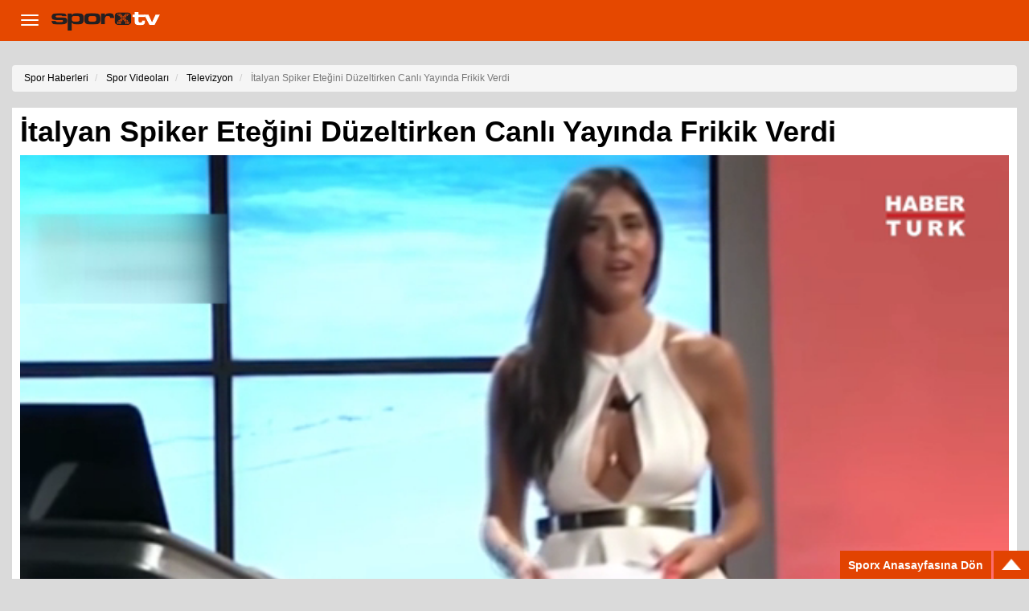

--- FILE ---
content_type: text/html; charset=windows-1254
request_url: https://m.sporx.com/tv/televizyon-italyan-spiker-etegini-duzeltirken-canli-yayinda-frikik-verdiSXTVQ97166SXQ
body_size: 10284
content:

<!DOCTYPE HTML>
<html lang="tr">
<head>
    <meta charset="WINDOWS-1254" />
<meta http-equiv="X-UA-Compatible" content="IE=edge" />
<meta name="viewport" content="width=device-width, initial-scale=1.0, user-scalable=no" />


<title>İtalyan Spiker Eteğini Düzeltirken Canlı Yayında Frikik Verdi video - Televizyon, ,  - Sporx TV</title>
<meta name="og:site_name" content="Sporx.com" />
<meta name="twitter:creator" content="@sporx" />
<meta name="twitter:url" content="https://www.sporx.com/tv/televizyon-italyan-spiker-etegini-duzeltirken-canli-yayinda-frikik-verdiSXTVQ97166SXQ/" />
<meta name="twitter:description" content="İtalya'da Rabona isimli programı sunan spiker canlı yayında giydiği mini eteği düzeltmeye çalışırken yanlışlıkla frikik verdi" />
<meta name="title" content="İtalyan Spiker Eteğini Düzeltirken Canlı Yayında Frikik Verdi video - Televizyon, ,  - Sporx TV" />
<meta name="description" content="İtalya'da Rabona isimli programı sunan spiker canlı yayında giydiği mini eteği düzeltmeye çalışırken yanlışlıkla frikik verdi." />
<link rel="image_src" href="http://www.sporx.com/flv/2018/03/30/1522413850_icon640x360.jpg" />
<meta property="og:image" content="http://www.sporx.com/flv/2018/03/30/1522413850_icon640x360.jpg" />
<link rel="canonical" href="https://www.sporx.com/tv/televizyon-italyan-spiker-etegini-duzeltirken-canli-yayinda-frikik-verdiSXTVQ97166SXQ/" />
<meta property="fb:app_id" content="407759842622114" /><meta property="og:url" content="https://www.sporx.com/tv/televizyon-italyan-spiker-etegini-duzeltirken-canli-yayinda-frikik-verdiSXTVQ97166SXQ/" /><meta property="og:title" content="İtalyan Spiker Eteğini Düzeltirken Canlı Yayında Frikik Verdi video - Televizyon, ,  - Sporx TV" /><meta property="og:description" content="İtalya'da Rabona isimli programı sunan spiker canlı yayında giydiği mini eteği düzeltmeye çalışırken yanlışlıkla frikik verdi." /><meta property="fb:pages" content="31295228644" /><meta name="DC.Creator" content="Sporx"><meta name="DC.Title" content="İtalyan Spiker Eteğini Düzeltirken Canlı Yayında Frikik Verdi video - Televizyon, ,  - Sporx TV"><meta name="DC.Subject" content="İtalyan Spiker Eteğini Düzeltirken Canlı Yayında Frikik Verdi video - Televizyon, ,  - Sporx TV"><meta name="DC.Description" content="İtalya'da Rabona isimli programı sunan spiker canlı yayında giydiği mini eteği düzeltmeye çalışırken yanlışlıkla frikik verdi."><meta name="DC.Publisher" content="Sporx"><meta name="DC.Contributor" content="Sporx"><meta name="DC.Source" content="Sporx"><meta name="DC.Language" content="tr-TR">


<link href="https://m.sporx.com/tv/_assets/css/bootstrap.min.css" rel="stylesheet" />
<link href="https://m.sporx.com/tv/_assets/css/style.css?v=108" rel="stylesheet" />
<link href="https://m.sporx.com/tv/_assets/css/jPushMenu.css?v=100" rel="stylesheet" />

<!-- HTML5 shim and Respond.js for IE8 support of HTML5 elements and media queries -->
<!--[if lt IE 9]>
<script src="https://oss.maxcdn.com/html5shiv/3.7.2/html5shiv.min.js"></script>
<script src="https://oss.maxcdn.com/respond/1.4.2/respond.min.js"></script>
<![endif]-->

<link rel="shortcut icon" href="https://m.sporx.com/tv/favicon.ico" />
<link rel="icon" type="image/gif" href="https://m.sporx.com/tv/anifavicon.gif" />

<!-- Facebook Pixel Code -->
<script>
!function(f,b,e,v,n,t,s){if(f.fbq)return;n=f.fbq=function(){n.callMethod?
n.callMethod.apply(n,arguments):n.queue.push(arguments)};if(!f._fbq)f._fbq=n;
n.push=n;n.loaded=!0;n.version='2.0';n.queue=[];t=b.createElement(e);t.async=!0;
t.src=v;s=b.getElementsByTagName(e)[0];s.parentNode.insertBefore(t,s)}(window,
document,'script','https://connect.facebook.net/en_US/fbevents.js');
fbq('init', '1932434010322279'); // Insert your pixel ID here.
fbq('track', 'PageView');
</script>
<noscript><img height="1" width="1" style="display:none"
src="https://www.facebook.com/tr?id=1932434010322279&ev=PageView&noscript=1"
/></noscript>
<!-- DO NOT MODIFY -->
<!-- End Facebook Pixel Code -->
    <style type="text/css">
        .video-details {
            background-color: #ffffff;
            padding: 10px;
        }

        .video-details .page-header {
            background-color: #ffffff;
            color: #000000;
            padding: 0px;
        }


        .icon {
            display: block;
            width: 36px;
            height: 36px;
        }

        .icon-facebook {
            background: url('https://m.sporx.com/tv/_assets/img/share/36x36face.jpg') no-repeat;
        }

        .icon-twitter {
            background: url('https://m.sporx.com/tv/_assets/img/share/36x36twitter.jpg') no-repeat;
        }

        .icon-gplus {
            background: url('https://m.sporx.com/tv/_assets/img/share/36x36gplus.jpg') no-repeat;
        }

        .icon-pinterest {
            background: url('https://m.sporx.com/tv/_assets/img/share/36x36pinterest.jpg') no-repeat;
        }

        .icon-tumblr {
            background: url('https://m.sporx.com/tv/_assets/img/share/tumblrl36.jpg') no-repeat;
        }

        .icon-mail {
            background: url('https://m.sporx.com/tv/_assets/img/share/36x36mail.jpg') no-repeat;
        }

        .icon-whatsapp {
            background: url('https://m.sporx.com/tv/_assets/img/share/wtxp.png') no-repeat;
        }

        #sharebar {
            background-color: #ffffff;
            margin-top: 10px;
            padding: 10px;
            padding-bottom: 10px;
        }

        #sharebar ul {
            height: 36px;
            margin-bottom: 0px;
        }

        #likebar {
            background-color: #ffffff;
            margin-top: 10px;
            padding: 10px;
            padding-bottom: 10px;
        }

        #likebar ul {
            height: 20px;
            margin-bottom: 0px;
        }

        #likebar ul li {
            vertical-align: top;
            padding: 0px;
            margin: 0px;
        }

        .share-icon {
            vertical-align: bottom;
        }

        #sharebar li {
            padding-right: 3px;
            padding-left: 3px;
        }

        .page-header h1 {
            font-weight: bold;
        }

    </style>
    <script type="text/javascript" src="/tv/jwplayer/jwplayer.js"></script>
    <script type="text/javascript">jwplayer.key = "GcwVhZyO2GwPxeCGloAhPSnENWplRNOJG1i9uA==";</script>

    <script type="application/ld+json">
		{
			"@context": "https://schema.org",		
			"@type": "BreadcrumbList",		
			"itemListElement": [
				{
            "@type": "ListItem",
            "position": 1,
            "name": "Spor Haberleri",
            "item": "https://www.sporx.com/"
        },
        {
            "@type": "ListItem",
            "position": 2,
            "name": "Spor Videoları",
            "item": "https://www.sporx.com/tv/"
        },{
				"@type": "ListItem",
				"position": 3,
				"name": "Televizyon",
				"item": "https://www.sporx.com/tv/televizyon"
			},{
            "@type": "ListItem",
            "position": 4,
            "name": "İtalyan Spiker Eteğini Düzeltirken Canlı Yayında Frikik Verdi",
            "item": "https://m.sporx.com/tv/televizyon-italyan-spiker-etegini-duzeltirken-canli-yayinda-frikik-verdiSXTVQ97166SXQ"
        }
			]
		}
		</script></head>
<body>
<nav class="navbar navbar-sporxtv navbar-static-top" role="navigation">
	<div class="container-fluid">
		<div class="navbar-header">
			<button type="button" class="navbar-toggle toggle-menu menu-left push-body">
				<span class="sr-only">Toggle navigation</span>
				<span class="icon-bar"></span>
				<span class="icon-bar"></span>
				<span class="icon-bar"></span>
			</button>
			<a class="navbar-brand" href="https://m.sporx.com/tv/"><img alt="SporxTV" src="https://m.sporx.com/tv//_assets/img/sporxtv_logo.png"></a>
		</div>
		
		<div class="cbp-spmenu cbp-spmenu-vertical cbp-spmenu-left">
			<ul class="nav list-unstyled ">
				<li class="active">
					<a href="/">SPORX ANA SAYFA</a>
				</li>
                <li class="active">
                    <a href="https://m.sporx.com/tv/">VİDEO ANA SAYFA</a>
                </li>				<li>
					<a href="#channels">KANALLAR</a>
					<ul role="menu">
<!--						<li><a href="--><!--viral-olanlar/">VİRAL OLANLAR</a></li>-->
						<li><a href="https://m.sporx.com/tv/nostalji/">NOSTALJİ</a></li>
						<li><a href="https://m.sporx.com/tv/en-guzel-goller/">GOLLER</a></li>
						<li><a href="https://m.sporx.com/tv/televizyon/">TELEVİZYON</a></li>
						<li><a href="https://m.sporx.com/tv/komik/">KOMİK</a></li>
						<li><a href="https://m.sporx.com/nba/tv/" target="_blank">NBA VİDEOLARI</a></li>
					</ul>
				</li>
				<li><a href="https://m.sporx.com/tv/son-eklenenler">SON EKLENEN VİDEOLAR</a></li>
				<li><a href="https://m.sporx.com/tv/encok_izlenen_videolar.php">EN ÇOK İZLENENLER</a></li>
				<li><a href="https://m.sporx.com/tv/facebookta_paylasilanlar.php">FACEBOOK'TA PAYLAŞILANLAR</a></li>
				<li><a href="https://m.sporx.com/tv/enguzel_goller.php">EN GÜZEL GOLLER</a></li>
				<li><a href="https://m.sporx.com/tv/enilginc_videolar.php">EN İLGİNÇ VİDEOLAR</a></li>
				<li><a href="https://m.sporx.com/tv/bizeulasin/">BİZE ULAŞIN</a></li>
			</ul>
		</div>
	</div>
</nav>
<div id='dfp_320x50_header' style='display: table; margin-left:auto; margin-right: auto; margin-bottom: 10px;'>
<script type='text/javascript'>
googletag.display('dfp_320x50_header');
</script>
</div><div class="container-fluid">
    
        <ul class="breadcrumb">
            <li class="breadcrumb-item">
                <a href="/">
                    <span>Spor Haberleri</span> 
                </a>
                <meta content="1" />
            </li>
            <li class="breadcrumb-item">
                <a href="/tv/">
                    <span>Spor Videoları</span> 
                </a>
                <meta content="2" />
            </li>
            
        <li class="breadcrumb-item">
            <a href="https://m.sporx.com/tv/televizyon/">
                <span>Televizyon</span>
            </a>
            <meta content="3" />
        </li>
            
            
            
            <li class="breadcrumb-item active">
                <span>İtalyan Spiker Eteğini Düzeltirken Canlı Yayında Frikik Verdi</span>
                <meta content="4" />
            </li>
        </ul>
    <div class="video-details">
        <h1 class="page-header"><b>İtalyan Spiker Eteğini Düzeltirken Canlı Yayında Frikik Verdi</b></h1>
        <div>
            <!--<link href="//m.sporx.com/tv/_videojsnew/video-js.css" rel="stylesheet">-->
<!--<link href="//m.sporx.com/tv/_videojsnew/video-js-add.css" rel="stylesheet">-->
<link rel="stylesheet" href="//m.sporx.com/tv/_videojsnew/contrib/src/videojs.contrib.css" />
<link rel="stylesheet" href="//m.sporx.com/tv/_videojsnew/ima/src/videojs.ima.css" />

<link href="//vjs.zencdn.net/5.11/video-js.min.css" rel="stylesheet">
<script src="//vjs.zencdn.net/5.11/video.min.js"></script>

<!--<script src="//m.sporx.com/tv/_videojsnew/video.js"></script>-->
<script src="//imasdk.googleapis.com/js/sdkloader/ima3.js"></script>
<script src="//m.sporx.com/tv/_videojsnew/contrib/src/videojs.contrib.js"></script>
<script src="//m.sporx.com/tv/_videojsnew/ima/src/videojs.ima.js?ver=01"></script>
<div>
<!-- Yeni Gemius kodları -->
<script type="text/javascript">
function gemius_player_pending(obj,fun) {obj[fun] = obj[fun] || function() {var x = window['gemius_player_data'] = window['gemius_player_data'] || []; x[x.length]=[this,fun,arguments];};};gemius_player_pending(window,"GemiusPlayer"); gemius_player_pending(GemiusPlayer.prototype,"newProgram"); gemius_player_pending(GemiusPlayer.prototype,"newAd"); gemius_player_pending(GemiusPlayer.prototype,"adEvent"); gemius_player_pending(GemiusPlayer.prototype,"programEvent");(function(d,t) {try {var gt=d.createElement(t),s=d.getElementsByTagName(t)[0],l='http'+((location.protocol=='https:')?'s':''); gt.setAttribute('async','async');gt.setAttribute('defer','defer'); gt.src=l+'://gatr.hit.gemius.pl/gplayer.js'; s.parentNode.insertBefore(gt,s);} catch (e) {}})(document,'script');</script>
<script>
var playerID = "content_video";
var accountID = "zItA4jCNT80R0XIG2y7tx4awjwiRKJsOPzXTal5VTJX.f7";
var embedTarget = "sporx.com";

var programID = "97166";
var programDuration = 49;
var programType = "Video";
var programName = "İtalyan Spiker Eteğini Düzeltirken Canlı Yayında Frikik Verdi";
var series = "";
var typology = "Spor";
var premiereDate = "20180330";
var externalPremiereDate = "20180330";

</script>

<script type="text/javascript" src="https://str.hit.gemius.pl/gstream.js"></script>
<script>
//gemiusStream.setEncoding("iso-8859-9");
//var IDENTIFIER = "0nJKiGs3hxJH48tWDyQtdpeCDoxg2cNEmCtFnHJo_nn.M7";
var IDENTIFIER = "nGg6tk.h5_FQuiaZPhFnYXZJrtFBxaeAfSIV7sr_gK..67";
var HITCOLLECTOR = "https://str.hit.gemius.pl";
var playerId = "flow_player1_api";
var materialIdentifier = "97166";
var totalTime = 49;
var treeId = [100];
var additionalPackage = [];
var customPackage = [
{name:"CNAME", value:"İtalyan Spiker Eteğini Düzeltirken Canlı Yayında Frikik Verdi"},
{name:"URL", value:"https://m.sporx.com/tv/televizyon-italyan-spiker-etegini-duzeltirken-canli-yayinda-frikik-verdiSXTVQ97166SXQ"},
{name:"TAG1", value:"Televizyon"},
{name:"TAG2", value:""},
{name:"gA", value:"Spor"}
];

</script>

<div style="width: 100%;">
    <video id="content_video" class="video-js vjs-16-9 vjs-default-skin" controls autoplay muted preload="auto" width="100%" playsinline>
        <source src="//sporxtv-p.mncdn.com/flv/2018/03/30/2783b26bae468b2ad6ef3507f195cf0e_640x360.mp4" type="video/mp4" />
    </video>
</div>
<script>
//var player = videojs('content_video');

var gPlayer = new GemiusPlayer(playerID,accountID,{"currentDomain":embedTarget});
gPlayer.newProgram(programID,{
    'programType': programType,
    'programDuration': programDuration,
    'programName': programName,
    'series': series,
    'typology': typology,
    'premiereDate': premiereDate,
    'externalPremiereDate': externalPremiereDate
});
gemiusStream.newStream(playerId, materialIdentifier, totalTime, customPackage, additionalPackage, IDENTIFIER, HITCOLLECTOR, treeId);

var first_autoplay = false;
var reklamID = false;
var first_start = true;
var first_pause = false;
var first_ended = true;
var first_seeking = true;
var first_seeked = true;
var player_time = 0;
var player = videojs('content_video', {}, function(){
        this.volume(0.25);
    
    /*this.on('play',function() {
        player_time = this.currentTime();
        if(first_start){

            gemiusStream.event(playerId,materialIdentifier,0,'playing');
            if(!first_autoplay){
                gPlayer.programEvent(programID,0,"play",{"autoPlay":true});
                console.log("yeni gemius play autotrue 0");
                first_autoplay = true;

                var oImg=document.createElement("img");
                oImg.setAttribute('src', 'http://www.sporxtv.com/_ajax/video_cnt_embed.php?id=97166&st=sxtv_normal');
                //_gaq.push(['_trackEvent', 'Video Started', 'Site', 'https://m.sporx.com/tv/televizyon-italyan-spiker-etegini-duzeltirken-canli-yayinda-frikik-verdiSXTVQ97166SXQ']);
            }
            else{
                gPlayer.programEvent(programID,Math.ceil(this.currentTime()),"play",{"autoPlay":false});
                console.log("yeni gemius play autofalse");
            }

            console.log("idvideo started "+player_time);

        }
        else first_start = true;

    });*/

    this.on('pause',function() {
        player_time = this.currentTime();
        player_duration = this.duration();
        if(first_pause){
            gemiusStream.event(playerId,materialIdentifier,player_time,'paused');
            gPlayer.programEvent(programID,Math.ceil(this.currentTime()),"pause");
            console.log("yeni gemius pause "+player_time);
            console.log("idvideo paused "+player_time);
        }
        else first_pause = true;
    });

    this.on('ended',function() {
        player_time = this.currentTime();
        if(first_ended){
            gemiusStream.event(playerId,materialIdentifier,player_time,'complete');
            gPlayer.programEvent(programID,Math.ceil(this.currentTime()),"complete");
            console.log("yeni gemius complete "+player_time);
            console.log("idvideo complete "+player_time);
        }
        else first_ended = true;
    });

    this.on('seeking',function() {
        player_time = this.currentTime();
        if(first_seeking){
            gemiusStream.event(playerId,materialIdentifier,player_time,'seekingStarted');
            console.log("idvideo seeking started "+player_time);
        }
        else first_seeking = true;
    });

    this.on('seeked',function() {
        player_time = this.currentTime();
        if(first_seeked){
            gemiusStream.event(playerId,materialIdentifier,player_time,'playing');
            gPlayer.programEvent(programID,Math.ceil(this.currentTime()),"seek");
            gPlayer.programEvent(programID,Math.ceil(this.currentTime()),"play",{"autoPlay":false});
            console.log("yeni gemius seeked "+player_time);
            console.log("idvideo seeked "+player_time);
        }
        else first_seeked = true;
    });

});

var call_ads = true;

var options = {
  id: 'content_video',
  debug: true,
  adTagUrl: 'http://pubads.g.doubleclick.net/gampad/ads?sz=464x348&iu=/22809762/SporxTV_Pre_Roll&ciu_szs&impl=s&gdfp_req=1&env=vp&output=vast&unviewed_position_start=1&url=http%3A%2F%2Fm.sporx.com%2Ftv%2F&correlator=20260121065540&hl=tr&description_url=http%3A%2F%2Fm.sporx.com%2FSXTVQ97166SXQ'
};

if(typeof player.ads!="undefined"){

    if(call_ads){
        player.ima(options);
        player.ima.initializeAdDisplayContainer();
        player.ima.requestAds();
    }

    player.on('play',function() {
        player_time = this.currentTime();
        if(first_start){

            gemiusStream.event(playerId,materialIdentifier,0,'playing');
            if(!first_autoplay){
                gPlayer.programEvent(programID,0,"play",{"autoPlay":true});
                console.log("yeni gemius play autotrue 0");
                first_autoplay = true;

                var oImg=document.createElement("img");
                oImg.setAttribute('src', 'http://www.sporxtv.com/_ajax/video_cnt_embed.php?id=97166&st=sxtv_normal');
                //_gaq.push(['_trackEvent', 'Video Started', 'Site', 'https://m.sporx.com/tv/televizyon-italyan-spiker-etegini-duzeltirken-canli-yayinda-frikik-verdiSXTVQ97166SXQ']);
            }
            else{
                gPlayer.programEvent(programID,Math.ceil(this.currentTime()),"play",{"autoPlay":false});
                console.log("yeni gemius play autofalse");
            }

            console.log("idvideo started "+player_time);

        }
        else first_start = true;

    });

    player.on('adsready', function() {
        player.ima.getAdsManager().pause();
        //document.getElementById('video_state').innerHTML = "ad loaded";
        document.getElementById('content_video_ima-ad-container').style.display = 'none';

        player.ima.getAdsManager().addEventListener( google.ima.AdEvent.Type.STARTED, function(adEvent) {
            sonuc = adEvent.getAd().isLinear();
            //console.log("isLinear: "+sonuc);
            console.log("ad started");

            if(document.getElementById('ima-controls-div'))document.getElementById('ima-controls-div').style.display = 'block';
            if(document.getElementById('ima-ad-container'))document.getElementById('ima-ad-container').style.display = 'block';
            if(document.getElementById('content_video_ima-ad-container'))document.getElementById('content_video_ima-ad-container').style.display = 'block';
            if(!sonuc){
                if(document.getElementById('ima-controls-div'))document.getElementById('ima-controls-div').style.display = 'none';
                setTimeout(function(){ if(document.getElementById('ima-ad-container'))document.getElementById('ima-ad-container').style.display = 'none'; }, 15000);
            }
            else{
                var dddd = new Date();
                reklamID = dddd.getTime();
                gPlayer.programEvent(programID,Math.ceil(player.currentTime()),"break");
                gPlayer.newAd(reklamID);
                gPlayer.adEvent(programID,reklamID, Math.ceil(player.currentTime()),  "play",{"autoPlay":true,"addPosition":1, "breakSize":2});
                console.log("yeni gemius adevent "+player_time);
            }
        });


        player.ima.getAdsManager().addEventListener( google.ima.AdEvent.Type.CONTENT_RESUME_REQUESTED, function() {
            console.log("content resumed");
            gPlayer.adEvent(programID,reklamID, Math.ceil(player.currentTime()),  "complete");
            gPlayer.programEvent(programID,Math.ceil(player.currentTime()),"play",{"autoPlay":false});
            console.log("yeni gemius reklam complete "+player.currentTime());

            if(document.getElementById('ima-ad-container'))document.getElementById('ima-ad-container').style.display = 'none';
            if(document.getElementById('content_video_ima-ad-container'))document.getElementById('content_video_ima-ad-container').style.display = 'none';
        });

        player.ima.getAdsManager().addEventListener( google.ima.AdEvent.Type.CONTENT_PAUSE_REQUESTED, function() {
            console.log("content paused");
            //document.getElementById('video_state').innerHTML = "content paused";
            document.getElementById('content_video_ima-ad-container').style.display = 'block';
            //setTimeout(function(){ check_ads_paused(); },3000);
        });
        player.ima.getAdsManager().addEventListener( google.ima.AdEvent.Type.PAUSED, function() {
            console.log("user paused");
            //document.getElementById('video_state').innerHTML = "user paused";
        });

        player.ima.getAdsManager().addEventListener( google.ima.AdEvent.Type.USER_CLOSE, function(adEvent) {
            sonuc = adEvent.getAd().isLinear();
            console.log("user closed");
            if(sonuc){
                if(document.getElementById('ima-ad-container'))document.getElementById('ima-ad-container').style.display = 'none';
                if(document.getElementById('ima-controls-div'))document.getElementById('ima-controls-div').style.display = 'none';
                if(document.getElementById('content_video_ima-ad-container'))document.getElementById('content_video_ima-ad-container').style.display = 'none';
                gPlayer.adEvent(programID,reklamID, Math.ceil(player.currentTime()),  "close");
                console.log("yeni gemius close "+player.currentTime());
            }
        });

    });
}


// On mobile devices, you must call initializeAdDisplayContainer as the result
// of a user action (e.g. button click). If you do not make this call, the SDK
// will make it for you, but not as the result of a user action. For more info
// see our examples, all of which are set up to work on mobile devices.
// player.ima.initializeAdDisplayContainer();
//player.play();

function check_ads_paused(){
    document.getElementById("content_video_ima-play-pause-div").classList.remove("ima-paused");
    document.getElementById("content_video_ima-play-pause-div").classList.add("ima-playing");
    document.getElementById('video_state').innerHTML = "trying resume";
    player.ima.getAdsManager().resume();
    /*
    if (adPlaying) {
        playPauseDiv.className = 'ima-paused';
        adPlaying = false;
        adsManager.stop();
    } else {
        playPauseDiv.className = 'ima-playing';
        adsManager.resume();
        adPlaying = true;
    }
    */
}

</script>


<script>
player.play();
</script>

</div>
<div id="fb_share_callback_url" style="display:none;"></div>

</div>
<div id="video_state"></div>
        </div>
        <br>
        <p class="lead">İtalya'da Rabona isimli programı sunan spiker canlı yayında giydiği mini eteği düzeltmeye çalışırken yanlışlıkla frikik verdi.</p>

        <div class="row">
            <div class="col-xs-8">
                <br /><b>13,976</b> kere izlendi            </div>
            <div class="col-xs-4 text-right"><a href="#sharebar"><img
                            src="https://m.sporx.com/tv/_assets/img/share/36x36connect.jpg" alt="Share Icon"/></a>
            </div>
        </div>

    </div>

    <a name="sharebar"></a>
    <div id="sharebar" class="container-fluid collapse in"><ul class="list-inline">
					
				<li>
					<a href="whatsapp://send?text=%C4%B0talyan+Spiker+Ete%C4%9Fini+D%C3%BCzeltirken+Canl%C4%B1+Yay%C4%B1nda+Frikik+Verdi https%3A%2F%2Fm.sporx.com%2Ftv%2Ftelevizyon-italyan-spiker-etegini-duzeltirken-canli-yayinda-frikik-verdiSXTVQ97166SXQ" target="_blank">
						<span class="icon icon-whatsapp"></span>
					</a>
				</li>
					<li>
						<a href="https://www.facebook.com/share.php?u=https%3A%2F%2Fm.sporx.com%2Ftv%2Ftelevizyon-italyan-spiker-etegini-duzeltirken-canli-yayinda-frikik-verdiSXTVQ97166SXQ&title=%C4%B0talyan+Spiker+Ete%C4%9Fini+D%C3%BCzeltirken+Canl%C4%B1+Yay%C4%B1nda+Frikik+Verdi" target="_blank">
							<span class="icon icon-facebook"></span>
						</a>
					</li>
					<li>
						<a href="https://twitter.com/intent/tweet?text=%C4%B0talyan+Spiker+Ete%C4%9Fini+D%C3%BCzeltirken+Canl%C4%B1+Yay%C4%B1nda+Frikik+Verdi+https%3A%2F%2Fm.sporx.com%2Ftv%2Ftelevizyon-italyan-spiker-etegini-duzeltirken-canli-yayinda-frikik-verdiSXTVQ97166SXQ" target="_blank">
							<span class="icon icon-twitter"></span>
						</a>
					</li>
					<li>
						<a href="https://pinterest.com/pin/create/bookmarklet/?media=%2Fflv%2F2018%2F03%2F30%2F2783b26bae468b2ad6ef3507f195cf0e_640x360.mp4&url=https%3A%2F%2Fm.sporx.com%2Ftv%2Ftelevizyon-italyan-spiker-etegini-duzeltirken-canli-yayinda-frikik-verdiSXTVQ97166SXQ&is_video=true&description=%C4%B0talyan+Spiker+Ete%C4%9Fini+D%C3%BCzeltirken+Canl%C4%B1+Yay%C4%B1nda+Frikik+Verdi" target="_blank">
							<span class="icon icon-pinterest"></span>
						</a>
					</li>
					
					<li>
						<a href="mailto:?subject=%C4%B0talyan+Spiker+Ete%C4%9Fini+D%C3%BCzeltirken+Canl%C4%B1+Yay%C4%B1nda+Frikik+Verdi&body=Arkadaşınız size bu video\'yu öneriyor. https%3A%2F%2Fm.sporx.com%2Ftv%2Ftelevizyon-italyan-spiker-etegini-duzeltirken-canli-yayinda-frikik-verdiSXTVQ97166SXQ">
							<span class="icon icon-mail"></span>
						</a>
					</li>
				</ul></div>

    
</div>
<br>

<div class="container-fluid">
    <style>
        #engageya_div {
            font-family: helvetica, sans-serif;
            font-size: 15px;
        }

        #engageya_div a {
            color: #000000;
        }

        #engageya_div .eng_ww_title {
            font-family: helvetica, sans-serif;
            font-size: 18px;
            background-color: #e54800;
            padding: 3px;
        }

        #engageya_div .eng_widget_sw {
            width: 140px;
            overflow-x: hidden;
        }

        .eng_ww_title {
            background: #e54800 !important;
            margin: 0px;
            padding: 8px 15px;
            font-size: 16px;
            font-weight: 700;
        }

    </style>
    
</div>

<br/>
<div id='dfp_300x250' style='width:300px; margin-left:auto; margin-right: auto;'>
<script type='text/javascript'>
googletag.display('dfp_300x250');
</script>
</div>
<br/>

<div class="container-fluid">
    <div class="page-header">
        <h1>İlgili Videolar</h1>
    </div>
    <div class="row">	
							<div class="col-sm-6 col-lg-4">
								<div class="media">
								  <a class="media-left test" href="https://m.sporx.com/tv/televizyon-al-hilal-takiminin-ucagi-olay-yarattiSXTVQ118498SXQ">
								    <img src="https://cdn.sporx.com/flv/2023/06/23/f839afc35643e9b82f2b9403aac5317a_3.jpg" class="media-image" alt="" />
								  </a>
								  <a href="https://m.sporx.com/tv/televizyon-al-hilal-takiminin-ucagi-olay-yarattiSXTVQ118498SXQ" class="media-body">
								    <h4 class="media-heading"><b>Al Hilal takımının uçağı olay yarattı!</b></h4>
								   	<span>24761 kere izlendi <br /> </span>
								  </a>
								</div>
							</div>
							
							<div class="col-sm-6 col-lg-4">
								<div class="media">
								  <a class="media-left test" href="https://m.sporx.com/tv/televizyon-kubra-dagli-fizik-kurallarini-alt-ust-ettiSXTVQ97279SXQ">
								    <img src="https://cdn.sporx.com/flv/2018/04/03/e5a23673e2907de642aaeac323103925_1.jpg" class="media-image" alt="" />
								  </a>
								  <a href="https://m.sporx.com/tv/televizyon-kubra-dagli-fizik-kurallarini-alt-ust-ettiSXTVQ97279SXQ" class="media-body">
								    <h4 class="media-heading"><b>Kübra Dağlı fizik kurallarını alt üst etti!</b></h4>
								   	<span>6800 kere izlendi <br /> </span>
								  </a>
								</div>
							</div>
							
							<div class="col-sm-6 col-lg-4">
								<div class="media">
								  <a class="media-left test" href="https://m.sporx.com/tv/televizyon-hulya-avsar-cup-gosteri-maciSXTVQ97247SXQ">
								    <img src="https://cdn.sporx.com/flv/2018/04/02/d6eb96735094e968c6e6fdd1ab354f4b_1.jpg" class="media-image" alt="" />
								  </a>
								  <a href="https://m.sporx.com/tv/televizyon-hulya-avsar-cup-gosteri-maciSXTVQ97247SXQ" class="media-body">
								    <h4 class="media-heading"><b>Hülya Avşar CUP gösteri maçı</b></h4>
								   	<span>1553 kere izlendi <br /> </span>
								  </a>
								</div>
							</div>
							
							<div class="col-sm-6 col-lg-4">
								<div class="media">
								  <a class="media-left test" href="https://m.sporx.com/tv/televizyon-efsane-geri-dondu-tsubasanin-ilk-fragmani-yayinlandiSXTVQ97167SXQ">
								    <img src="https://cdn.sporx.com/flv/2018/03/30/12fb970d662138b875e5144f181d7ea0_1.jpg" class="media-image" alt="" />
								  </a>
								  <a href="https://m.sporx.com/tv/televizyon-efsane-geri-dondu-tsubasanin-ilk-fragmani-yayinlandiSXTVQ97167SXQ" class="media-body">
								    <h4 class="media-heading"><b>Efsane geri döndü! Tsubasa’nın ilk fragmanı yayınlandı</b></h4>
								   	<span>3309 kere izlendi <br /> </span>
								  </a>
								</div>
							</div>
							
							<div class="col-sm-6 col-lg-4">
								<div class="media">
								  <a class="media-left test" href="https://m.sporx.com/tv/televizyon-italyan-spiker-etegini-duzeltirken-canli-yayinda-frikik-verdiSXTVQ97166SXQ">
								    <img src="https://cdn.sporx.com/flv/2018/03/30/2783b26bae468b2ad6ef3507f195cf0e_1.jpg" class="media-image" alt="" />
								  </a>
								  <a href="https://m.sporx.com/tv/televizyon-italyan-spiker-etegini-duzeltirken-canli-yayinda-frikik-verdiSXTVQ97166SXQ" class="media-body">
								    <h4 class="media-heading"><b>İtalyan Spiker Eteğini Düzeltirken Canlı Yayında Frikik Verdi</b></h4>
								   	<span>13976 kere izlendi <br /> </span>
								  </a>
								</div>
							</div>
							
							<div class="col-sm-6 col-lg-4">
								<div class="media">
								  <a class="media-left test" href="https://m.sporx.com/tv/televizyon-tugba-ozaydan-spor-antremaniSXTVQ97165SXQ">
								    <img src="https://cdn.sporx.com/flv/2018/03/30/e8b69fbd9eb0c6253f5b6e00d558750d_1.jpg" class="media-image" alt="" />
								  </a>
								  <a href="https://m.sporx.com/tv/televizyon-tugba-ozaydan-spor-antremaniSXTVQ97165SXQ" class="media-body">
								    <h4 class="media-heading"><b>Tuğba Özay'dan spor antremanı!</b></h4>
								   	<span>5261 kere izlendi <br /> </span>
								  </a>
								</div>
							</div>
							
							<div class="col-sm-6 col-lg-4">
								<div class="media">
								  <a class="media-left test" href="https://m.sporx.com/tv/televizyon-jelena-yengeden-bomba-itiraflarSXTVQ97164SXQ">
								    <img src="https://cdn.sporx.com/flv/2018/03/30/0d59dc8989dfdbce7974eb93919fe508_1.jpg" class="media-image" alt="" />
								  </a>
								  <a href="https://m.sporx.com/tv/televizyon-jelena-yengeden-bomba-itiraflarSXTVQ97164SXQ" class="media-body">
								    <h4 class="media-heading"><b>Jelena Yengeden Bomba İtiraflar</b></h4>
								   	<span>4045 kere izlendi <br /> </span>
								  </a>
								</div>
							</div>
							
							<div class="col-sm-6 col-lg-4">
								<div class="media">
								  <a class="media-left test" href="https://m.sporx.com/tv/televizyon-is-oncesi-spor-yapmakSXTVQ97142SXQ">
								    <img src="https://cdn.sporx.com/flv/2018/03/29/9597e17ba386d1c765eff778e33fef76_1.jpg" class="media-image" alt="" />
								  </a>
								  <a href="https://m.sporx.com/tv/televizyon-is-oncesi-spor-yapmakSXTVQ97142SXQ" class="media-body">
								    <h4 class="media-heading"><b>İş öncesi spor yapmak</b></h4>
								   	<span>2148 kere izlendi <br /> </span>
								  </a>
								</div>
							</div>
							
							<div class="col-sm-6 col-lg-4">
								<div class="media">
								  <a class="media-left test" href="https://m.sporx.com/tv/televizyon-ozge-ulusoy-yaptigi-sosyal-medya-paylasimiyla-fit-vucudununSXTVQ97134SXQ">
								    <img src="https://cdn.sporx.com/flv/2018/03/28/74ac636d4101759a64c8c773bc0cd6a7_1.jpg" class="media-image" alt="" />
								  </a>
								  <a href="https://m.sporx.com/tv/televizyon-ozge-ulusoy-yaptigi-sosyal-medya-paylasimiyla-fit-vucudununSXTVQ97134SXQ" class="media-body">
								    <h4 class="media-heading"><b> Özge Ulusoy, yaptığı sosyal medya paylaşımıyla fit vücudunun sırrını paylaştı.</b></h4>
								   	<span>7854 kere izlendi <br /> </span>
								  </a>
								</div>
							</div>
							
							<div class="col-sm-6 col-lg-4">
								<div class="media">
								  <a class="media-left test" href="https://m.sporx.com/tv/televizyon-insan-insana-bunu-yapar-miSXTVQ97117SXQ">
								    <img src="https://cdn.sporx.com/flv/2018/03/27/e734597f4e10821d81232e92baec1098_1.jpg" class="media-image" alt="" />
								  </a>
								  <a href="https://m.sporx.com/tv/televizyon-insan-insana-bunu-yapar-miSXTVQ97117SXQ" class="media-body">
								    <h4 class="media-heading"><b>İnsan insana bunu yapar mı </b></h4>
								   	<span>5527 kere izlendi <br /> </span>
								  </a>
								</div>
							</div>
							
							<div class="col-sm-6 col-lg-4">
								<div class="media">
								  <a class="media-left test" href="https://m.sporx.com/tv/televizyon-pirlodan-panenka-penaltisiSXTVQ96564SXQ">
								    <img src="https://cdn.sporx.com/flv/2018/03/12/65b7ea72d4622132ce3cc1e419000efd_1.jpg" class="media-image" alt="" />
								  </a>
								  <a href="https://m.sporx.com/tv/televizyon-pirlodan-panenka-penaltisiSXTVQ96564SXQ" class="media-body">
								    <h4 class="media-heading"><b>Pirlo'dan Panenka penaltısı!</b></h4>
								   	<span>3704 kere izlendi <br /> </span>
								  </a>
								</div>
							</div>
							
							<div class="col-sm-6 col-lg-4">
								<div class="media">
								  <a class="media-left test" href="https://m.sporx.com/tv/televizyon-helal-olsun-dedirten-ambulans-soforuSXTVQ97269SXQ">
								    <img src="https://cdn.sporx.com/flv/2018/04/03/50ac374e6194f40fa3f976bd8c9fccbf_1.jpg" class="media-image" alt="" />
								  </a>
								  <a href="https://m.sporx.com/tv/televizyon-helal-olsun-dedirten-ambulans-soforuSXTVQ97269SXQ" class="media-body">
								    <h4 class="media-heading"><b>Helal olsun dedirten ambulans şoförü!</b></h4>
								   	<span>769 kere izlendi <br /> </span>
								  </a>
								</div>
							</div>
							
							<div class="col-sm-6 col-lg-4">
								<div class="media">
								  <a class="media-left test" href="https://m.sporx.com/tv/televizyon-mehmed-bir-cihan-fatihinin-ilk-tanitimi-yayinlandiSXTVQ95609SXQ">
								    <img src="https://cdn.sporx.com/flv/2018/02/13/9f889ce76accab5306e0c38c3fb4c60d_1.jpg" class="media-image" alt="" />
								  </a>
								  <a href="https://m.sporx.com/tv/televizyon-mehmed-bir-cihan-fatihinin-ilk-tanitimi-yayinlandiSXTVQ95609SXQ" class="media-body">
								    <h4 class="media-heading"><b>Mehmed Bir Cihan Fatihi’nin ilk tanıtımı yayınlandı!</b></h4>
								   	<span>810 kere izlendi <br /> </span>
								  </a>
								</div>
							</div>
							
							<div class="col-sm-6 col-lg-4">
								<div class="media">
								  <a class="media-left test" href="https://m.sporx.com/tv/televizyon-sergen-yalcin-ve-ahmet-cakarin-bu-goruntusune-dikkatSXTVQ97156SXQ">
								    <img src="https://cdn.sporx.com/flv/2018/03/29/82134bfd08b9866efb5b1117d032ba38_1.jpg" class="media-image" alt="" />
								  </a>
								  <a href="https://m.sporx.com/tv/televizyon-sergen-yalcin-ve-ahmet-cakarin-bu-goruntusune-dikkatSXTVQ97156SXQ" class="media-body">
								    <h4 class="media-heading"><b>Sergen Yalçın ve Ahmet Çakar'ın bu görüntüsüne dikkat! Sene 1993...</b></h4>
								   	<span>1176 kere izlendi <br /> </span>
								  </a>
								</div>
							</div>
							
							<div class="col-sm-6 col-lg-4">
								<div class="media">
								  <a class="media-left test" href="https://m.sporx.com/tv/televizyon-herkes-ile-inatlasan-ilginc-yarismaciSXTVQ92679SXQ">
								    <img src="https://cdn.sporx.com/flv/2017/11/28/cf2d673b476ad93a22288fb0a8d04f01_1.jpg" class="media-image" alt="" />
								  </a>
								  <a href="https://m.sporx.com/tv/televizyon-herkes-ile-inatlasan-ilginc-yarismaciSXTVQ92679SXQ" class="media-body">
								    <h4 class="media-heading"><b>Herkes ile inatlaşan ilginç yarışmacı</b></h4>
								   	<span>2690 kere izlendi <br /> </span>
								  </a>
								</div>
							</div>
							
							<div class="col-sm-6 col-lg-4">
								<div class="media">
								  <a class="media-left test" href="https://m.sporx.com/tv/televizyon-muge-anli-rovesata-ceken-gulbey-turkucuyu-ariyorSXTVQ92186SXQ">
								    <img src="https://cdn.sporx.com/flv/2017/11/14/1510670037_4.jpg" class="media-image" alt="" />
								  </a>
								  <a href="https://m.sporx.com/tv/televizyon-muge-anli-rovesata-ceken-gulbey-turkucuyu-ariyorSXTVQ92186SXQ" class="media-body">
								    <h4 class="media-heading"><b>Müge Anlı, röveşata çeken Gülbey Türkücü'yü arıyor</b></h4>
								   	<span>1763 kere izlendi <br /> </span>
								  </a>
								</div>
							</div>
							
							<div class="col-sm-6 col-lg-4">
								<div class="media">
								  <a class="media-left test" href="https://m.sporx.com/tv/televizyon-annelerin-cocuklarina-ogretmesi-gereken-22-trafik-kuraliSXTVQ92112SXQ">
								    <img src="https://cdn.sporx.com/flv/2017/11/13/4c7e43b0387fa067967296a1c6878a49_1.jpg" class="media-image" alt="" />
								  </a>
								  <a href="https://m.sporx.com/tv/televizyon-annelerin-cocuklarina-ogretmesi-gereken-22-trafik-kuraliSXTVQ92112SXQ" class="media-body">
								    <h4 class="media-heading"><b>Annelerin çocuklarına öğretmesi gereken 22 trafik kuralı</b></h4>
								   	<span>773 kere izlendi <br /> </span>
								  </a>
								</div>
							</div>
							
							<div class="col-sm-6 col-lg-4">
								<div class="media">
								  <a class="media-left test" href="https://m.sporx.com/tv/televizyon-cem-yilmazin-gosterileri-calinti-miSXTVQ91339SXQ">
								    <img src="https://cdn.sporx.com/flv/2017/10/26/17f7e43e36f9788dc7945cd1af336124_1.jpg" class="media-image" alt="" />
								  </a>
								  <a href="https://m.sporx.com/tv/televizyon-cem-yilmazin-gosterileri-calinti-miSXTVQ91339SXQ" class="media-body">
								    <h4 class="media-heading"><b>Cem Yılmaz'ın gösterileri çalıntı mı?</b></h4>
								   	<span>1310 kere izlendi <br /> </span>
								  </a>
								</div>
							</div>
						</div></div>
<div class="container">
	<div class="page-header">
		<h1>En Çok İzlenen Videolar</h1>
	</div>
	<div class="row">	
					<div class="col-sm-6 col-lg-4">
						<div class="media">
						  <a class="media-left" href="https://m.sporx.com/tv/futbol-spor-toto-super-lig-fenerbahce-fenerbahce-yoneticisinden-transfer-aciklamasiSXTVQ125429SXQ">
						    <img src="//sporxtv-p.mncdn.com/flv/2026/01/18/1768765771_icon212x119.jpg" class="media-image" alt="" />
						  </a>
						  <a href="https://m.sporx.com/tv/futbol-spor-toto-super-lig-fenerbahce-fenerbahce-yoneticisinden-transfer-aciklamasiSXTVQ125429SXQ" class="media-body">
						    <h4 class="media-heading"><b>Fenerbahçe yöneticisinden transfer açıklaması</b></h4>
				   			<span></span>
						  </a>
						</div>
					</div>
					
					<div class="col-sm-6 col-lg-4">
						<div class="media">
						  <a class="media-left" href="https://m.sporx.com/tv/futbol-spor-toto-super-lig-galatasaray-torreira-gitmek-istersem-kendim-soylerimSXTVQ125445SXQ">
						    <img src="//sporxtv-p.mncdn.com/flv/2026/01/20/1768907348_icon212x119.jpg" class="media-image" alt="" />
						  </a>
						  <a href="https://m.sporx.com/tv/futbol-spor-toto-super-lig-galatasaray-torreira-gitmek-istersem-kendim-soylerimSXTVQ125445SXQ" class="media-body">
						    <h4 class="media-heading"><b>Torreira: "Gitmek istersem kendim söylerim"</b></h4>
				   			<span></span>
						  </a>
						</div>
					</div>
					
					<div class="col-sm-6 col-lg-4">
						<div class="media">
						  <a class="media-left" href="https://m.sporx.com/tv/futbol-spor-toto-super-lig-galatasaray-okan-buruk-singo-bu-macta-olamayacakSXTVQ125441SXQ">
						    <img src="//sporxtv-p.mncdn.com/flv/2026/01/20/1768905990_icon212x119.jpg" class="media-image" alt="" />
						  </a>
						  <a href="https://m.sporx.com/tv/futbol-spor-toto-super-lig-galatasaray-okan-buruk-singo-bu-macta-olamayacakSXTVQ125441SXQ" class="media-body">
						    <h4 class="media-heading"><b>Okan Buruk: "Singo bu maçta olamayacak"</b></h4>
				   			<span></span>
						  </a>
						</div>
					</div>
					
					<div class="col-sm-6 col-lg-4">
						<div class="media">
						  <a class="media-left" href="https://m.sporx.com/tv/futbol-spor-toto-super-lig-besiktas-sergen-yalcin-kadro-kisitli-degilSXTVQ125435SXQ">
						    <img src="//sporxtv-p.mncdn.com/flv/2026/01/20/1768857884_icon212x119.jpg" class="media-image" alt="" />
						  </a>
						  <a href="https://m.sporx.com/tv/futbol-spor-toto-super-lig-besiktas-sergen-yalcin-kadro-kisitli-degilSXTVQ125435SXQ" class="media-body">
						    <h4 class="media-heading"><b>Sergen Yalçın: "Kadro kısıtlı değil"</b></h4>
				   			<span></span>
						  </a>
						</div>
					</div>
					
					<div class="col-sm-6 col-lg-4">
						<div class="media">
						  <a class="media-left" href="https://m.sporx.com/tv/futbol-spor-toto-super-lig-galatasaray-okan-buruktan-atletico-madrid-analiziSXTVQ125444SXQ">
						    <img src="//sporxtv-p.mncdn.com/flv/2026/01/20/1768907076_icon212x119.jpg" class="media-image" alt="" />
						  </a>
						  <a href="https://m.sporx.com/tv/futbol-spor-toto-super-lig-galatasaray-okan-buruktan-atletico-madrid-analiziSXTVQ125444SXQ" class="media-body">
						    <h4 class="media-heading"><b>Okan Buruk'tan Atletico Madrid analizi</b></h4>
				   			<span></span>
						  </a>
						</div>
					</div>
					
					<div class="col-sm-6 col-lg-4">
						<div class="media">
						  <a class="media-left" href="https://m.sporx.com/tv/futbol-spor-toto-super-lig-besiktas-sergen-yalcindan-taraftarin-tepkisi-icin-aciklamaSXTVQ125439SXQ">
						    <img src="//sporxtv-p.mncdn.com/flv/2026/01/20/1768859180_icon212x119.jpg" class="media-image" alt="" />
						  </a>
						  <a href="https://m.sporx.com/tv/futbol-spor-toto-super-lig-besiktas-sergen-yalcindan-taraftarin-tepkisi-icin-aciklamaSXTVQ125439SXQ" class="media-body">
						    <h4 class="media-heading"><b>Sergen Yalçın'dan taraftarın tepkisi için açıklama</b></h4>
				   			<span></span>
						  </a>
						</div>
					</div>
					
					<div class="col-sm-6 col-lg-4">
						<div class="media">
						  <a class="media-left" href="https://m.sporx.com/tv/futbol/superlig/konyaspor/vural-yerli-hoca-gelmeliSXTVQ24074SXQ">
						    <img src="//sporxtv-p.mncdn.com/flv/2011/06/08/24074_icon212x119.jpg" class="media-image" alt="" />
						  </a>
						  <a href="https://m.sporx.com/tv/futbol/superlig/konyaspor/vural-yerli-hoca-gelmeliSXTVQ24074SXQ" class="media-body">
						    <h4 class="media-heading"><b>Vural: "Yerli hoca gelmeli"</b></h4>
				   			<span></span>
						  </a>
						</div>
					</div>
					
					<div class="col-sm-6 col-lg-4">
						<div class="media">
						  <a class="media-left" href="https://m.sporx.com/tv/futbol-spor-toto-super-lig-galatasaray-okan-buruk-atletico-madrid-maci-buyuk-birSXTVQ125440SXQ">
						    <img src="//sporxtv-p.mncdn.com/flv/2026/01/20/1768905600_icon212x119.jpg" class="media-image" alt="" />
						  </a>
						  <a href="https://m.sporx.com/tv/futbol-spor-toto-super-lig-galatasaray-okan-buruk-atletico-madrid-maci-buyuk-birSXTVQ125440SXQ" class="media-body">
						    <h4 class="media-heading"><b>Okan Buruk: "Atletico Madrid maçı büyük bir şans"</b></h4>
				   			<span></span>
						  </a>
						</div>
					</div>
					
					<div class="col-sm-6 col-lg-4">
						<div class="media">
						  <a class="media-left" href="https://m.sporx.com/tv/futbol/superlig/galatasaray/dexter-sampiyon-galatasaraySXTVQ39674SXQ">
						    <img src="//sporxtv-p.mncdn.com/flv/2012/11/14/39674_icon212x119.jpg" class="media-image" alt="" />
						  </a>
						  <a href="https://m.sporx.com/tv/futbol/superlig/galatasaray/dexter-sampiyon-galatasaraySXTVQ39674SXQ" class="media-body">
						    <h4 class="media-heading"><b>Dexter: "Şampiyon Galatasaray"</b></h4>
				   			<span></span>
						  </a>
						</div>
					</div>
					
					<div class="col-sm-6 col-lg-4">
						<div class="media">
						  <a class="media-left" href="https://m.sporx.com/tv/futbol/dunya/barcelonali-kadin-futbolcudan-zidane-goluSXTVQ46666SXQ">
						    <img src="//sporxtv-p.mncdn.com/flv/2013/06/16/46666_icon212x119.jpg" class="media-image" alt="" />
						  </a>
						  <a href="https://m.sporx.com/tv/futbol/dunya/barcelonali-kadin-futbolcudan-zidane-goluSXTVQ46666SXQ" class="media-body">
						    <h4 class="media-heading"><b>Barcelonalı kadın futbolcudan Zidane golü</b></h4>
				   			<span></span>
						  </a>
						</div>
					</div>
					
					<div class="col-sm-6 col-lg-4">
						<div class="media">
						  <a class="media-left" href="https://m.sporx.com/tv/medya/yarismacinin-kum-cevabi-sok-ettiSXTVQ47018SXQ">
						    <img src="//sporxtv-p.mncdn.com/flv/2013/07/02/47018_icon212x119.jpg" class="media-image" alt="" />
						  </a>
						  <a href="https://m.sporx.com/tv/medya/yarismacinin-kum-cevabi-sok-ettiSXTVQ47018SXQ" class="media-body">
						    <h4 class="media-heading"><b>Yarışmacının "kum" cevabı şok etti!</b></h4>
				   			<span></span>
						  </a>
						</div>
					</div>
					
					<div class="col-sm-6 col-lg-4">
						<div class="media">
						  <a class="media-left" href="https://m.sporx.com/tv/futbol-spor-toto-super-lig-trabzonspor-fatih-tekkeden-transfer-sozleriSXTVQ125431SXQ">
						    <img src="//sporxtv-p.mncdn.com/flv/2026/01/18/1768767384_icon212x119.jpg" class="media-image" alt="" />
						  </a>
						  <a href="https://m.sporx.com/tv/futbol-spor-toto-super-lig-trabzonspor-fatih-tekkeden-transfer-sozleriSXTVQ125431SXQ" class="media-body">
						    <h4 class="media-heading"><b>Fatih Tekke'den transfer sözleri</b></h4>
				   			<span></span>
						  </a>
						</div>
					</div>
				</div></div><script src="https://m.sporx.com/tv/_assets/js/jquery-2.1.1.min.js"></script>
<script src="https://m.sporx.com/tv/_assets/js/bootstrap.min.js"></script>
<script src="https://m.sporx.com/tv/_assets/js/jPushMenu.js"></script>
<script>
	jQuery(document).ready(function($) {
		$('.toggle-menu').jPushMenu();
	}); 
</script>

<script>
var iframe_checked=1;
function check_iframes(){
    iframe_checked++;
    if(iframe_checked<11)setTimeout(function(){ console.log("iframe check: "+iframe_checked); check_iframes(); }, 2000);

    var frames = document.getElementsByTagName('iframe');
    for (var i in frames){
        console.log(frames[i].src);
        srcc = frames[i].src.search("antivirus");
        srcc2 = frames[i].src.search("cleanmobi");
        if (srcc !== -1 || srcc2 !== -1){
            console.log("iframe bulundu: "+frames[i].src);
            frames[i].style.display = "none";
        }
    }

}
window.alert = function() { };
check_iframes();
</script>

<div class="back-to"> 
	<a href="https://m.sporx.com/" class="back-to-index" >Sporx Anasayfasına Dön</a>
	<a href="#top" class="back-to-top"><img src="/_assets/img/ok.png" alt="yukarı ok"  /></a>

</div>
<script>
	$(document).ready(function() {

		$('#toTop').click(function() {
			$('html, body').animate({
				scrollTop : 0
			}, 'slow');
			return false;
		});
	}); 
</script>

	

<div id="fb-root"></div>
<script>(function(d, s, id) {
  var js, fjs = d.getElementsByTagName(s)[0];
  if (d.getElementById(id)) return;
  js = d.createElement(s); js.id = id;
  js.src = "//connect.facebook.net/tr_TR/sdk.js#xfbml=1&appId=334897804303&version=v2.0";
  fjs.parentNode.insertBefore(js, fjs);
}(document, 'script', 'facebook-jssdk'));</script>

<script>
  (function(i,s,o,g,r,a,m){i['GoogleAnalyticsObject']=r;i[r]=i[r]||function(){
  (i[r].q=i[r].q||[]).push(arguments)},i[r].l=1*new Date();a=s.createElement(o),
  m=s.getElementsByTagName(o)[0];a.async=1;a.src=g;m.parentNode.insertBefore(a,m)
  })(window,document,'script','//www.google-analytics.com/analytics.js','ga');

  ga('create', 'UA-4661625-26', 'auto', {'name': 'sxmTracker'});
  ga('create', 'UA-4661625-65', 'auto', {'name': 'sxwmTracker'});  // New tracker.
  ga('create', 'UA-4661625-68', 'auto', {'name': 'testsxmTracker'});  // New tracker.

    ga('sxmTracker.send', 'pageview');
ga('sxwmTracker.send', 'pageview');
ga('testsxmTracker.send', 'pageview');
</script>

<!-- Google tag (gtag.js) -->
<script async src="https://www.googletagmanager.com/gtag/js?id=G-PDLRJD5Q17"></script>
<script>
    window.dataLayer = window.dataLayer || [];
    function gtag(){dataLayer.push(arguments);}
    gtag('js', new Date());

    gtag('config', 'G-PDLRJD5Q17');

        gtag('event', 'site_kategori', {
        'kategori' : 'diger'
    });
    
function stoperror(){return true}
window.onerror=stoperror;
</script>

<script type="text/javascript">

function stoperror(){return true}
window.onerror=stoperror;
</script>


<!-- Twitter universal website tag code -->
<script>
!function(e,t,n,s,u,a){e.twq||(s=e.twq=function(){s.exe?s.exe.apply(s,arguments):s.queue.push(arguments);
},s.version='1.1',s.queue=[],u=t.createElement(n),u.async=!0,u.src='//static.ads-twitter.com/uwt.js',
a=t.getElementsByTagName(n)[0],a.parentNode.insertBefore(u,a))}(window,document,'script');
// Insert Twitter Pixel ID and Standard Event data below
twq('init','nvj0g');
twq('track','PageView');
</script>
<!-- End Twitter universal website tag code -->

<!-- Yandex.Metrika counter -->
<script type="text/javascript">
    (function(m,e,t,r,i,k,a){
        m[i]=m[i]||function(){(m[i].a=m[i].a||[]).push(arguments)};
        m[i].l=1*new Date();
        for (var j = 0; j < document.scripts.length; j++) {if (document.scripts[j].src === r) { return; }}
        k=e.createElement(t),a=e.getElementsByTagName(t)[0],k.async=1,k.src=r,a.parentNode.insertBefore(k,a)
    })(window, document,'script','https://mc.yandex.ru/metrika/tag.js?id=105892769', 'ym');

    ym(105892769, 'init', {ssr:true, webvisor:true, clickmap:true, ecommerce:"dataLayer", accurateTrackBounce:true, trackLinks:true});
</script>
<noscript><div><img src="https://mc.yandex.ru/watch/105892769" style="position:absolute; left:-9999px;" alt="" /></div></noscript>
<!-- /Yandex.Metrika counter -->

<script>
    $(document).ready(function () {
        window.addEventListener("orientationchange", changeResize);
        window.addEventListener("load", changeResize);
    });

    function changeResize() {
        $('#content_video').css({
            "width": $('.embed-responsive').outerWidth(),
            "height": $('.embed-responsive').outerHeight()
        });
    };
</script>
</body>
</html>


--- FILE ---
content_type: text/css
request_url: https://m.sporx.com/tv/_assets/css/style.css?v=108
body_size: 916
content:
body {
	position: relative;
	padding: 0px;
	margin: 0px;
	font-family: Arial, Helvetica, sans-serif;
	font-size: 12px;
	background-color: #dadada;
}

a 		{ color: #000000; }
a:hover { text-decoration: none; }

@media screen and (max-width: 768px) {
	h1 { font-size: 1.8em; }
	h2 { font-size: 1.6em; }
	h3 { font-size: 1.4em; }
	h4 { font-size: 1.2em; }
	h5 { font-size: 1em; }
	h6 { font-size: 0.8em; }
}


@media (min-width: 768px) {
	.container {
		width: 100%;
	}
}
@media (min-width: 992px) {
	.container {
		/*width: 970px;*/
		width: 100%;
	}
}
@media (min-width: 1200px) {
	.container {
		/*width: 1170px;*/
		width: 100%;
	}
}

.navbar-sporxtv	{ background: #E54800; }

.navbar-sporxtv .navbar-toggle				{ float: left; margin-right: 5px; }
.navbar-sporxtv .navbar-toggle .icon-bar 	{ background-color: #ffffff; }

@media (min-width: 768px) {
	.navbar-sporxtv .navbar-header {
		float: none;
	}
	.navbar-sporxtv .navbar-toggle {
		display: block;
	}
}

.navbar-sporxtv .navbar-brand 	{ float: left; }

.media 			{ margin-bottom: 10px; padding: 2%; background-color: #ffffff; }
.media p 		{ margin: 0px; }
.media-image 	{ width: 133px; height: 75px; }

@media (min-width: 768px) 	{
	.media-image {
		width: 212px;
		height: 119px;
	}
}

.media-body { }

.page-header 	{ display: table; margin: 0px 0px 10px; padding: 10px;background-color: #ff4001; color: #ffffff; vertical-align: middle; border-bottom: 0px; }
.page-header h1 { margin: 0px; line-height: 150%; }


#search {
	margin: -20px 0 0px 0;
	background: #c4c4c4;
	background: -moz-linear-gradient(top,  #c4c4c4 0%, #989898 100%);
	background: -webkit-gradient(linear, left top, left bottom, color-stop(0%,#c4c4c4), color-stop(100%,#989898));
	background: -webkit-linear-gradient(top,  #c4c4c4 0%,#989898 100%);
	background: -o-linear-gradient(top,  #c4c4c4 0%,#989898 100%);
	background: -ms-linear-gradient(top,  #c4c4c4 0%,#989898 100%);
	background: linear-gradient(to bottom,  #c4c4c4 0%,#989898 100%);
	filter: progid:DXImageTransform.Microsoft.gradient( startColorstr='#c4c4c4', endColorstr='#989898',GradientType=0 );
	-webkit-box-shadow: 0px 3px 5px 0px rgba(50, 50, 50, 0.75);
	-moz-box-shadow:    0px 3px 5px 0px rgba(50, 50, 50, 0.75);
	box-shadow:         0px 3px 5px 0px rgba(50, 50, 50, 0.75);
}

#search .navbar-form 		{ padding: 0px 15px; border-bottom: 0px; border-top: 0px; -webkit-box-shadow: none; box-shadow: none; }
#search .input-group-addon 	{ color: #ffffff; border: none; background: #ff5800; background: -moz-linear-gradient(top,  #ff5800 0%, #ff1d02 100%); background: -webkit-gradient(linear, left top, left bottom, color-stop(0%,#ff5800), color-stop(100%,#ff1d02)); background: -webkit-linear-gradient(top,  #ff5800 0%,#ff1d02 100%); background: -o-linear-gradient(top,  #ff5800 0%,#ff1d02 100%); background: -ms-linear-gradient(top,  #ff5800 0%,#ff1d02 100%);	background: linear-gradient(to bottom,  #ff5800 0%,#ff1d02 100%); filter: progid:DXImageTransform.Microsoft.gradient( startColorstr='#ff5800', endColorstr='#ff1d02',GradientType=0 ); }
#search .btn-search 		{ padding: 0px; border: 0px; border-radius: 0px; background: none; }

.btn-sporxtv {
	color: #fff;
	background-color: #FF4200;
	border-color: #CC5B2F;
}
.btn-sporxtv:hover, .btn-sporxtv:focus, .btn-sporxtv.focus, .btn-sporxtv:active, .btn-sporxtv.active, .open > .dropdown-toggle.btn-sporxtv {
	color: #333;
	background-color: #e6e6e6;
	border-color: #adadad;
}

#load-more                  { background-color: #dedede; color:#999; font-weight:bold; text-align:center; padding:10px 0; cursor:pointer; }
#load-more:hover            { color:#666; }


.back-to{position:fixed;bottom:0;left:auto;right:0;z-index:9999;}.back-to>a{display:inline-block;background:#E24301;color:#fff;padding:8px 10px;height:35px;vertical-align:bottom}.back-to-index{font-size:14px;font-weight:700}.back-to-top>img{width:24px!important}
